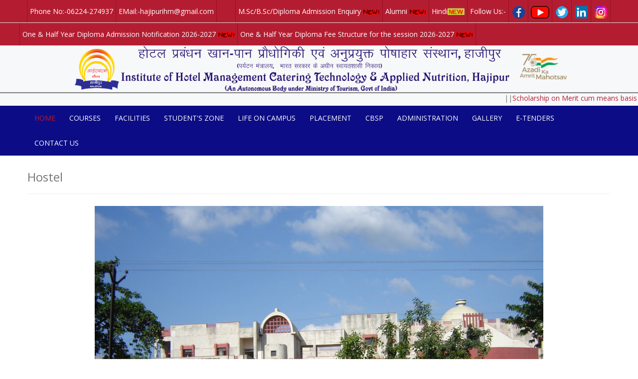

--- FILE ---
content_type: text/html; charset=UTF-8
request_url: https://www.ihmhajipur.net/hostel.php
body_size: 6962
content:
<!DOCTYPE html>

<!--[if IE 7 ]>  <html lang="en-gb" class="isie ie7 oldie no-js"> <![endif]-->
<!--[if IE 8 ]>  <html lang="en-gb" class="isie ie8 oldie no-js"> <![endif]-->
<!--[if IE 9 ]>  <html lang="en-gb" class="isie ie9 no-js"> <![endif]-->
<!-- Meta -->
<html lang="en">


<head>
<title>Welcome to IHM Hajipur</title>
<meta charset="utf-8">
<meta http-equiv="X-UA-Compatible" content="IE=edge">
<meta name="keywords" content="" />
<meta name="author" content="" />
<meta name="robots" content="" />
<meta name="description" content="" />
<meta name="format-detection" content="telephone=no">
<!-- Favicons Icon -->
<link rel="icon" href="images/favicon.html" type="image/x-icon" />
<link rel="shortcut icon" type="image/x-icon" href="images/favicon-2.html" />
<!-- Page Title Here -->
<title>IHM Hajipur| Best Central Government Hotel Management College in Bihar & Jharkhand</title>
<!-- Mobile Specific -->
<meta name="viewport" content="width=device-width, initial-scale=1">
<!--[if lt IE 9]>
        <script src="js/html5shiv.min.js"></script>
        <script src="js/respond.min.js"></script>
	<![endif]-->
<!-- Stylesheets -->
<link rel="stylesheet" type="text/css" href="css/bootstrap.min.css">
<link rel="stylesheet" type="text/css" href="css/fontawesome/css/font-awesome.min.css" />
<link rel="stylesheet" type="text/css" href="css/owl.carousel.css">
<link rel="stylesheet" type="text/css" href="css/bootstrap-select.min.css">
<link rel="stylesheet" type="text/css" href="css/magnific-popup.css">
<link rel="stylesheet" type="text/css" href="css/style.css">
<link class="skin"  rel="stylesheet" type="text/css" href="css/skin/skin-5.css">
<link  rel="stylesheet" type="text/css" href="css/templete.css">
<link rel="stylesheet" type="text/css" href="css/switcher.css">
<link rel=stylesheet id=main-style-file type=text/css href=sidelogo.css>
<!-- Revolution Slider Css -->
<link rel="stylesheet" type="text/css" href="plugins/revolution/revolution/css/settings.css">
<!-- Revolution Navigation Style -->
<link rel="stylesheet" type="text/css" href="plugins/revolution/revolution/css/navigation.css">
<!-- Google fonts -->
<link href="https://fonts.googleapis.com/css?family=Roboto+Slab:300,400,700" rel="stylesheet"> 
<link href='http://fonts.googleapis.com/css?family=Roboto:400,100,300,300italic,400italic,500,500italic,700,700italic,900italic,900' rel='stylesheet' type='text/css'>
<link href='https://fonts.googleapis.com/css?family=Open+Sans:400,300,300italic,400italic,600,600italic,700,800italic,800,700italic' rel='stylesheet' type='text/css'>
<style>
.button {
    background-color: #3498DB;
    border: none;
    color: white;
	padding: 15px 25px;
    text-align: center;
    text-decoration: none;
    display: inline-block;
    font-size: 14px;
    margin: 4px 2px;
	margin-left:30px;
    cursor: pointer;
}
</style>
<!-- Global site tag (gtag.js) - Google Analytics -->
<script async src="https://www.googletagmanager.com/gtag/js?id=G-1N37LRLPGS"></script>
<script>
  window.dataLayer = window.dataLayer || [];
  function gtag(){dataLayer.push(arguments);}
  gtag('js', new Date());

  gtag('config', 'G-1N37LRLPGS');
</script>
 

</head>
<body id="bg">
<div class="page-wraper">
    	<!-- header -->
        <header class="site-header header-style-2">
    
        <div class="top-bar">
			<div class="container">
				<div class="row">
					<div class="dez-topbar-left">
						<ul class="social-line text-center pull-right">
					 
						<li><a href="javascript:void(0);"><span>Phone No:-06224-274937</span></a></li>
						
						 
						
							<li><a href="javascript:void(0);"><span>EMail:-hajipurihm@gmail.com</span></a></li>
							
						
							
							
						</ul>
					</div> 
					
					<div class="dez-topbar-right">
						<ul class="social-line text-center pull-right">
						    
						    	<li><a href="https://www.ihmhajipur.net/eadmission/"><span>M.Sc/B.Sc/Diploma Admission Enquiry&nbsp;<img src="Newicons.gif" alt="Smiley face" height="10" width="34"></span> </a></li>
						    	<li><a href="https://forms.gle/mbF7cnBrj8CR2bfG7"><span>Alumni&nbsp;<img src="Newicons.gif" alt="Smiley face" height="10" width="34"></span> </a></li>
						  
						     <li><a href="https://www-ihmhajipur-net.translate.goog/index.php?_x_tr_sl=en&_x_tr_tl=hi&_x_tr_hl=en&_x_tr_pto=wapp&_x_tr_sch=http">Hindi<img src="new5.gif" alt="Smiley face" height="10" width="34"></a></li>
						    <li><a href="javascript:void(0);"> <span>Follow Us:-</span></a></li>
							<li><a href="https://www.facebook.com/profile.php?id=61570011493799"><img src="s_logo/f_logo.png" title="Facebook" height="auto" width="auto"></a></li>
							<li><a href="https://www.youtube.com/@ihmhajipur1586"><img src="s_logo/y_logo.png" title="Youtube" height="auto" width="auto"></a></li>
								<li><a href="https://x.com/IHMIHajipur"><img src="s_logo/t_logo.png" title="Twitter" height="auto" width="auto"></a></li>
								<li><a href="https://www.linkedin.com/in/ihmhajipur/"><img src="s_logo/l_logo.png" title="Linkedin" height="auto" width="auto"></a></li>
							<li><a href="https://www.instagram.com/ihm_hajipur_official/"><img src="s_logo/insta_logo.png" title="Instagram" height="auto" width="auto"></a></li>
					
							
							 
						</ul>
					</div>
				</div>
				
				
			</div>
		</div>
     <div class="top-bar">
			<div class="container">
		
				
				<div class="row">
				                        
			
						<ul class="social-line text-center pull-left">
						    
						    	<li><a href="pdf/notification/DipNotice2026.pdf"><span>One & Half Year Diploma Admission Notification 2026-2027&nbsp;<img src="Newicons.gif" alt="Smiley face" height="10" width="34"></span> </a></li>
						    	<li><a href="pdf/notification/DipFeeNotice2026.pdf"><span>One & Half Year Diploma Fee Structure for the session 2026-2027&nbsp;<img src="Newicons.gif" alt="Smiley face" height="10" width="34"></span> </a></li>
						   
						
							
							 
						</ul>
					
				</div>
			</div>
		</div>
    
	<!--	<div class="top-bar">
			<div class="container">
				<div class="row">
					<div class="dez-topbar-left">
						<ul class="social-line text-center pull-right">
								
						
							<li></li>
						
								
							
					</div>     
					 
					<div class="dez-topbar-right">
						<ul class="social-line text-center pull-right">
						    
						   <li><a href="#"><span><b></b>&nbsp;<img src="Newicons.gif" alt="Smiley face" height="10" width="34"></span> </a></li>
						    
							    
							    
						</ul>
					</div>
	 
				        	 
				
		 
				
					
				</div>
			
			</div>
		</div> -->
		
	
			
        	<div class="logo-header mostion"><a href="index.php"><img src="images/logo.png" alt="" height="89" width="193"></a> </div>
        	
         <hr style="height:2px;border-width:1;color:gray;background-color:gray;margin:0px;padding:0px">
			<div>
		     <marquee      onMouseOver="this.stop()" onMouseOut="this.start()">
		         
		         
		        
		       
		   
		       
		             ||<a href="pdf/notice/Scholarship_Notice040425.pdf">Scholarship on Merit cum means basis for all categories
		            
		             ||<a href="pdf/notification/DipNotice2026.pdf">One & Half Year Diploma Admission Notification 2026-2027
		         
		        
		         
		         ||<a href="pdf/notice/Scholarship_Notice040425.pdf">Scholarship on Merit cum means basis for all categories
		         
		            ||<a href="pdf/notification/DipNotice2026.pdf">One & Half Year Diploma Admission Notification 2026-2027  
		             
		                
		         ||<a href="pdf/notice/FeeNotice210225.pdf">Fee Notice for B.Sc SEM-4, SEM-6 and Diploma Students 
	
		           ||<a href="pdf/notification/DipNotice2026.pdf">One & Half Year Diploma Admission Notification 2026-2027  
		         ||
		        
		           <a href="pdf/notice/veg01042024.pdf">Vegetarian Practical Option In 3-Year B.Sc. in HHA Program is Available
		     
		     </marquee></div>					     
					 
							 							
					 
        		
		<div class="sticky-header  main-bar-wraper">
			<div class="main-bar clearfix ">
				<div class="container clearfix">
				
					<!-- website logo -->
				
				
					<!-- nav toggle button -->
					<button data-target=".header-nav" data-toggle="collapse" type="button" class="navbar-toggle collapsed">
						<span class="sr-only">Toggle navigation</span>
						<span class="icon-bar"></span>
						<span class="icon-bar"></span>
						<span class="icon-bar"></span>
					</button>
					
					<!-- extra nav -->
					<!--<div class="extra-nav">
						<div class="extra-cell">
							<button id="quik-search-btn" type="button" class="site-button"><i class="fa fa-search"></i></button>
						</div>
					</div>-->
					
					<!-- -->
						
					<div class="dez-quik-search bg-primary">
						<form action="#">
							<input name="search" value="search" class="form-control" placeholder="Type to search" type="text">
							<span id="quik-search-remove"><i class="fa fa-remove"></i></span>
						</form>
					</div>
					
					<!-- main nav -->
                    <div class="header-nav navbar-collapse collapse">
                        <ul class=" nav navbar-nav">
                            <li class="active"> <a href="index.php">Home<i class="fa fa-chevron-down"></i></a>
                                <ul class="sub-menu">
                                <li><a href="principalmsg.php">Principal's Message</a></li>
                                <li><a href="abouthjppatna.php">About Hajipur (Patna)</a></li>
                                <li><a href="aboutihmhjp.php">About IHM Hajipur</a></li>
								<li><a href="aimsobjectivehjp.php">Aims & Objectives</a></li>
								<li><a href="misssionhjp.php">Mission & Vision</a></li>
								
								</ul>
                            </li>
                            
                            <li> <a href="javascript:;">Courses<i class="fa fa-chevron-down"></i></a>
                                <ul class="sub-menu">
									<li><a href="masterprogram.php">Master Program</a></li>
									<li><a href="degreeprogram.php">Degree Program</a></li>
<li><a href="diplomaprogram.php">Diploma Program</a></li>
<li><a href="feestructure.php">Fee Structure</a></li>
								</ul>
                            </li>
                            
                           <li><a href="javascript:;">Facilities<i class="fa fa-chevron-down"></i></a>
                                <ul class="sub-menu">
									<li><a href="foodproductionlab.php">Food Production Labs</a></li>
<li><a href="fbservice.php">F&B Service</a></li>
<li><a href="roomdivision.php">Rooms Division</a></li>
<li><a href="pmslab.php">PMS Lab</a></li>
<li><a href="computerlab.php">Computer Lab</a></li>
<li><a href="library.php">Library</a></li> 
<li><a href="auditorium.php">Auditorium</a></li>
<li><a href="hostel.php">Hostel</a></li>
<li><a href="bank.php">Bank</a></li>
<li><a href="doctor.php">Doctor</a></li>
								</ul>
                            </li>
                            
                            <li><a href="downloads.php">Student's zone<i class="fa fa-chevron-down"></i></a>
                               <!--  <ul class="sub-menu">
                                <li><a href="downloads.html">Student&#8217;s notice</a></li>
                                
                                <li><a href="attendance.html">Attendance</a></li>
                                <li><a href="academical.html">Academic Calender</a></li>
                                <li><a href="syllabus.html">Syllabus</a></li>
                                <!--  <li><a href="#">Exams</a>
                                  <ul class="sub-menu">
                                  <li><a href="downloads.html">Examination Forms</a></li>
								  <li><a href="downloads.html">Marks Verification Forms</a></li>
<li><a href="downloads.html">Date Sheet</a></li>
<li><a href="downloads.html">Results</a></li>
                                  
                                  </ul>
                                </li> -->
								<!-- <li><a href="http://eg4.nic.in/tourism/opac/OPACBasic.aspx">E-Granthalaya</a></li>
								
								</ul>  -->
                            </li>
                            
                            <li> <a href="javascript:;">Life on campus<i class="fa fa-chevron-down"></i></a>
                                <ul class="sub-menu">
									<li><a href="lifeoncampus.php">Life on Campus</a></li>
<li><a href="collegefestival.php">College Festivals</a></li>
								</ul>
                            </li>
                        
                             <li> <a href="javascript:;">Placement<i class="fa fa-chevron-down"></i></a>
                                <ul class="sub-menu">
                                    	<li><a href="pdf/notice/Placement2024.pdf"> Batch 2021-2024</a></li>
									<li><a href="pdf/notice/placement2223.pdf"> Batch 2020-2023</a></li>
<li><a href="pdf/notice/2019-2022 Final Stats_Haleem (2).pdf">Batch 2019-2022</a></li>
								</ul>
                            </li>
                            
                            
                            
                            
                            
                            <li> <a href="#">CBSP<i class="fa fa-chevron-down"></i></a>
                                <ul class="sub-menu">
									<li><a href="hsrtcd.php">HSRT Course Details</a></li>
<li><a href="stc.php">Skill Testing &#038; Certification</a></li>
<li><a href="hsrttch.php">HSRT through classified Hotels</a></li>
<li><a href="hsrttd.php">HSRT Trainees Details</a></li>
<li><a href="entrepreneurship.php">Entrepreneurship Program</a></li>


<li><a href="sapgallery.php">Swachhta Action Plan</a></li>

								<li><a href="#">Destination Based Program at Iconic Site </a>
																   <ul class="sub-menu">
									<li><a href="tourismprogram.php">TOURISM AWARENESS PROGRAMME</a></li>
									<li><a href="skillctesting.php">Skill Testing & Certification  </a></li>
									<li><a href="hsrt2020.php">HSRT  </a></li>
                                  <li><a href="entrepreneurship.php">Entrepreneurship  </a></li>
                                  </ul>
																</li>


<li><a href="hsrtig.php">HSRT Image Gallery</a></li>
								</ul>
                            </li>
							<li> <a href="javascript:;">Administration<i class="fa fa-chevron-down"></i></a>
                                <ul class="sub-menu">
                                    
                                <li><a href="pdf/notice/orgchart2025.jpg">Organizational Chart</a></li>
								
								<li><a href="pdf/notice/IQAC.jpg">IQAC</a></li>
								
								<li><a href="pdf/notice/ANTIRAGGINGCOMMITTEE2023.pdf">Anti Ragging Committee</a></li>
								
								<li><a href="ihm_ranking.php">IHM Ranking</a></li>
									<li><a href="governingbody.php">Governing Body/BOG Members</a></li>
<li><a href="academicstaff.php">Faculty</a></li>
<li><a href="adminstaff.php">Administrative Staff</a></li>
<li><a href="pdf/notice/Duties & Respons.pdf">Duties & Responsiblities</a></li>


<li><a href="memorandumofassociation.php">Memorandum of Association</a></li>
<li><a href="bylaws.php">By-Laws</a></li>
<li><a href="recruitmentrules.php">Recruitment Rules</a></li>
 
<li><a href="rti.php">RTI</a></li>
<li><a href="pdf/notice/NOTICE011020.pdf">Sexual Harassment Committee</a></li>
<li><a href="annualreport.php">Annual Report</a></li>


<li><a href="#">Annual magazine</a>

   <ul class="sub-menu">
									<li><a href="pdf/annualm/Nirvana20232024.pdf">Annual Magazine 2023-2024</a></li>
								 
								 
                                  </ul>





</li>





<li><a href="pdf/notice/HolidayList2026.pdf">Holiday List</a></li>
<li><a href="vacancy.php">Vacancy</a></li>
<li><a href="consultancy.php">Consultancy</a></li>
 
								</ul>
                            </li>
                            
                            <li> <a href="#">Gallery<i class="fa fa-chevron-down"></i></a>
                                <ul class="sub-menu">
									<li><a href="events.php">Events</a></li>
<li><a href="annualsport.php">Annual Sports</a></li>
<li><a href="spuja.php">Saraswati Puja</a></li>
<li><a href="hhand.php">Helping Hands</a></li>
								</ul>
                            </li>
                            
                            
                             <li><a href="tender.php">E-Tenders</a></li>
                             <li> <a href="contactus.php">Contact us</a></li>
							 
                            
                            
                            
                             
                        </ul>
                    </div>
	
				</div>
			</div>
		</div>
		<!-- main header END -->
	</header> 
        <!-- header END -->
    <!-- Content -->
    <div class="page-content">
	
            <!-- Slider -->
			
        <!-- Slider END -->
        <!-- About Company -->
     
        <!-- About Company END -->
        
        
          <!-- Team member -->
      
   
        <!-- Latest blog END -->
        
        <div class="section-full  bg-white p-t70 p-b20 about3">
            <div class="container">
                <div class="section-content">
					<div class="row">
                    
                    
                    
						<div class="col-md-12 col-sm-12 m-b30">
							<div class="m-b20">
								<h3 class="h3">Hostel <span class="text-primary"> </span></h3><hr>
							</div>
							
								<div class="entry-content">
		<p style="text-align: center;"><strong><img class="aligncenter  wp-image-752" alt="hostel" src="photo/hostel.jpg" width="900" height="519" srcset="photo/hostel.jpg 1000w, photo/hostel-300x173.jpg 300w, photo/hostel-220x126.jpg 220w" sizes="(max-width: 900px) 100vw, 900px" /></strong></p>
<p style="text-align: justify;"><strong>BOYS HOSTEL</strong> : The institute has made its hostel a home away from home. With a capacity of around 200 seats in the hostel, almost one third of the total students opt to stay in the hostel while pursuing their course. Preference of hostel seat is for the first year students where more than 50% of the new entrants are accommodated.<br />
The hostel has all the facilities that is required for any youngster for which the institute provides facility for indoor and outdoor games. There is also a reading room to provide an ambience for growing reading habits and also being updated with the current affairs. The internet facility after the institute hours is also an added advantage to the students residing in the hostel.</p>
<p style="text-align: justify;"><strong>GIRLS HOSTEL</strong> : The institute has a separate well furnished boarding facility to accommodate 50 girl students from all streams of hotel management. With an addition of more hostel seats, the institute is equipped to accommodate all girl students who wishes to use the in-house boarding facilities.</p>
			</div>
                            
						</div>
						
						
					</div>
                </div>
            </div>
        </div>
        
        
             <!-- Latest blog -->
  
        <!-- Latest blog END -->
        
   
        <!-- Company staus END -->

        <!-- Latest blog -->
      
        <!-- Latest blog END -->
        <!-- Testimonials blog -->
      
        <!-- Testimonials blog END -->
        <!-- Client logo -->
		
     
        <!-- Client logo END -->
    </div>
    <!-- Content END-->
    <!-- Footer -->
    
<meta charset="utf-8">
<meta http-equiv="X-UA-Compatible" content="IE=edge">
<meta name="keywords" content="" />
<meta name="author" content="" />
<meta name="robots" content="" />
<meta name="description" content="" />
<meta name="format-detection" content="telephone=no">
<!-- Favicons Icon -->
<link rel="icon" href="images/favicon.html" type="image/x-icon" />
<link rel="shortcut icon" type="image/x-icon" href="images/favicon-2.html" />
<!-- Page Title Here -->
<title>IHM Hajipur| Best Central Government Hotel Management College in Bihar & Jharkhand</title>
<!-- Mobile Specific -->
<meta name="viewport" content="width=device-width, initial-scale=1">
<!--[if lt IE 9]>
        <script src="js/html5shiv.min.js"></script>
        <script src="js/respond.min.js"></script>
	<![endif]-->
<!-- Stylesheets -->
<link rel="stylesheet" type="text/css" href="css/bootstrap.min.css">
<link rel="stylesheet" type="text/css" href="css/fontawesome/css/font-awesome.min.css" />
<link rel="stylesheet" type="text/css" href="css/owl.carousel.css">
<link rel="stylesheet" type="text/css" href="css/bootstrap-select.min.css">
<link rel="stylesheet" type="text/css" href="css/magnific-popup.css">
<link rel="stylesheet" type="text/css" href="css/style.css">
<link class="skin"  rel="stylesheet" type="text/css" href="css/skin/skin-5.css">
<link  rel="stylesheet" type="text/css" href="css/templete.css">
<link rel="stylesheet" type="text/css" href="css/switcher.css">
<link rel=stylesheet id=main-style-file type=text/css href=sidelogo.css>
<!-- Revolution Slider Css -->
<link rel="stylesheet" type="text/css" href="plugins/revolution/revolution/css/settings.css">
<!-- Revolution Navigation Style -->
<link rel="stylesheet" type="text/css" href="plugins/revolution/revolution/css/navigation.css">
<!-- Google fonts -->
<link href="https://fonts.googleapis.com/css?family=Roboto+Slab:300,400,700" rel="stylesheet"> 
<link href='http://fonts.googleapis.com/css?family=Roboto:400,100,300,300italic,400italic,500,500italic,700,700italic,900italic,900' rel='stylesheet' type='text/css'>
<link href='https://fonts.googleapis.com/css?family=Open+Sans:400,300,300italic,400italic,600,600italic,700,800italic,800,700italic' rel='stylesheet' type='text/css'>
<style>
.button {
    background-color: #3498DB;
    border: none;
    color: white;
	padding: 15px 25px;
    text-align: center;
    text-decoration: none;
    display: inline-block;
    font-size: 14px;
    margin: 4px 2px;
	margin-left:30px;
    cursor: pointer;
}
</style>
<!-- Global site tag (gtag.js) - Google Analytics -->
<script async src="https://www.googletagmanager.com/gtag/js?id=G-1N37LRLPGS"></script>
<script>
  window.dataLayer = window.dataLayer || [];
  function gtag(){dataLayer.push(arguments);}
  gtag('js', new Date());

  gtag('config', 'G-1N37LRLPGS');
</script>
 



<footer class="site-footer">
        <div class="footer-top bg-primary">
            <div class="container">
                <div class="row">
                       <div class="col-md-3 col-sm-6 footer-col-4">
                        <div class="widget widget_services">
                            <h4 class="m-b15 text-uppercase">Important Links</h4>
							<hr>
                            <div class="dez-separator bg-primary"></div>
                            <ul>
                               
     <li><a href="#">Courses</a></li>
    <li><a href="#">Facilities</a></li>
    <li><a href="#">Student's zone</a></li>
    <li><a href="#">Life on campus</a></li>
    <li><a href="#">Placement</a></li>
    <li><a href="#">Administration</a></li>
   <li><a href="#"> Tenders</a></li>

                            </ul>
                        </div>
                    </div>
                    
                    <div class="col-md-4 col-sm-6 footer-col-4">
                        <div class="widget widget_services">
                            <h4 class="m-b15 text-uppercase">Quick Links</h4>
							<hr>
                            <div class="dez-separator bg-primary"></div>
                            <ul>
                              
<li><a href="http://thims.gov.in/">THIMS</a></li>
<li><a href="pdf/magazine/emagazine2024.pdf">E-Magazine</a></li>
<li><a href="http://nchm.nic.in/">NCHMCT</a></li>
<li><a href="https://nchm.gov.in/digital-e-journal-e-book/">Study Manuals for B.Sc- HHA(E-Book)</a></li>
<li><a href="http://tourism.gov.in/">Ministry of Tourism (GOI)</a></li>
<li><a href="http://bstdc.bih.nic.in/">BSTDC</a></li>
<li><a href="https://ihmhajipur.net:2096/">WebMail</a></li>
                            </ul>
                        </div>
                    </div>
                    <div class="col-md-4 col-sm-6 footer-col-4">
					
                        <div class="widget widget_getintuch">
                            <h4 class="m-b15 text-uppercase">Contact us</h4>
							<hr>
                            <div class="dez-separator bg-primary"></div>
                            <ul>
                                <li><i class="fa fa-map-marker"></i><strong>address</strong> Institute of Hotel Management Catering & Nutrition,

An Autonomous Body under Ministry of Tourism, Government of India, Ramashish Chowk, Hajipur – 844 102, Vaishali, Bihar</li>
                                <li><i class="fa fa-phone"></i><strong>phone</strong>06224-275354,274937</li>
                                <li><i class="fa fa-fax"></i><strong>Email</strong>hajipurihm@gmail.com</li>
                            </ul>
                        </div>
                    
					</div>
                </div>
            </div>
        </div>
        <!-- footer bottom part -->
        <div class="footer-bottom bg-primary-dark">
            <div class="container">
                <div class="row">
                    <div class="col-md-5 text-left"> <span>© Copyright 2013 IHM Hajipur. All Rights Reserved.  </span> </div>
					 <div class="col-md-3 text-left">

					 
					 <table>
							   
							  <tr>
								<td>No. of Visitors : 535591</td>
								 
							  </tr>
							  
							</table>
					 
 </div>
					<div class="col-md-4 text-right "> <a href="about-2.html">  Powered by</a> <a href="#">Vaishali Infotech</a> </div>
                </div>
            </div>
        </div>
    </footer>
    <!-- Footer END-->
    <!-- scroll top button -->
    <button class="scroltop fa fa-caret-up" ></button>
</div>
<!-- JavaScript  files ========================================= -->
<script type="text/javascript"  src="js/jquery.min.js"></script>

<!-- jquery.min js -->
<script type="text/javascript"  src="js/bootstrap.min.js"></script>
<!-- bootstrap.min js -->
<script type="text/javascript"  src="js/bootstrap-select.min.js"></script>
<!-- Form js -->
<script type="text/javascript"  src="js/jquery.bootstrap-touchspin.js"></script>
<!-- Form js -->
<script type="text/javascript"  src="js/magnific-popup.js"></script>
<!-- magnific-popup js -->
<script type="text/javascript"  src="js/waypoints-min.js"></script>
<!-- waypoints js -->
<script type="text/javascript"  src="js/counterup.min.js"></script>
<!-- counterup js -->
<script type="text/javascript" src="js/imagesloaded.js"></script>
<!-- masonry  -->
<script type="text/javascript" src="js/masonry-3.1.4.js"></script>
<!-- masonry  -->
<script type="text/javascript" src="js/masonry.filter.js"></script>
<!-- masonry  -->
<script type="text/javascript"  src="js/owl.carousel.js"></script>
<!-- OWL  Slider  -->
<script type="text/javascript"  src="js/custom.js"></script>
<!-- custom fuctions  -->
<script type="text/javascript"  src="js/dz.carousel.js"></script>
<!-- sortcode fuctions  -->
<script type="text/javascript"  src="js/switcher.js"></script>
<!-- switcher fuctions  -->
<!-- revolution JS FILES -->
<script type="text/javascript" src="plugins/revolution/revolution/js/jquery.themepunch.tools.min.js"></script>
<script type="text/javascript" src="plugins/revolution/revolution/js/jquery.themepunch.revolution.min.js"></script>
<!-- Slider revolution 5.0 Extensions  (Load Extensions only on Local File Systems !  The following part can be removed on Server for On Demand Loading) -->
<script type="text/javascript" src="plugins/revolution/revolution/js/extensions/revolution.extension.actions.min.js"></script>
<script type="text/javascript" src="plugins/revolution/revolution/js/extensions/revolution.extension.carousel.min.js"></script>
<script type="text/javascript" src="plugins/revolution/revolution/js/extensions/revolution.extension.kenburn.min.js"></script>
<script type="text/javascript" src="plugins/revolution/revolution/js/extensions/revolution.extension.layeranimation.min.js"></script>
<script type="text/javascript" src="plugins/revolution/revolution/js/extensions/revolution.extension.migration.min.js"></script>
<script type="text/javascript" src="plugins/revolution/revolution/js/extensions/revolution.extension.navigation.min.js"></script>
<script type="text/javascript" src="plugins/revolution/revolution/js/extensions/revolution.extension.parallax.min.js"></script>
<script type="text/javascript" src="plugins/revolution/revolution/js/extensions/revolution.extension.slideanims.min.js"></script>
<script type="text/javascript" src="plugins/revolution/revolution/js/extensions/revolution.extension.video.min.js"></script>
<script type="text/javascript">
		var tpj=jQuery;
			var revapi486;
			tpj(document).ready(function() {
				'use strict';
				if(tpj("#rev_slider_486_1").revolution == undefined){
					revslider_showDoubleJqueryError("#rev_slider_486_1");
				}else{
					revapi486 = tpj("#rev_slider_486_1").show().revolution({
						sliderType:"standard",
						jsFileLocation:"//server.local/revslider/wp-content/plugins/revslider/public/assets/js/",
						sliderLayout:"fullwidth",
						dottedOverlay:"none",
						delay:9000,
						navigation: {
                                keyboardNavigation: "on",
                                keyboard_direction: "vertical",
                                mouseScrollNavigation: "off",
                                onHoverStop: "off",
                                touch: {
                                    touchenabled: "on",
                                    swipe_threshold: 75,
                                    swipe_min_touches: 1,
                                    swipe_direction: "vertical",
                                    drag_block_vertical: false
                                },
                                arrows: {
                                    style: "erinyen",
                                    enable: true,
                                    hide_onmobile: false,
                                    hide_onleave: false,
                                    tmp: '<div class="tp-title-wrap">  	<div class="tp-arr-imgholder"></div>    <div class="tp-arr-img-over"></div>	<span class="tp-arr-titleholder">{{title}}</span> </div>',
                                    left: {
                                        h_align: "left",
                                        v_align: "center",
                                        h_offset: 10,
                                        v_offset: 0
                                    },
                                    right: {
                                        h_align: "right",
                                        v_align: "center",
                                        h_offset: 10,
                                        v_offset: 0
                                    }
                                },
                                
                            },
						
						responsiveLevels:[1240,1024,778,480],
						visibilityLevels:[1240,1024,778,480],
						gridwidth:[1240,1024,778,480],
						gridheight:[700,700,700	,600],
						lazyType:"none",
						parallax: {
							type:"scroll",
							origo:"enterpoint",
							speed:400,
							levels:[5,10,15,20,25,30,35,40,45,50,46,47,48,49,50,55],
							type:"scroll",
						},
						shadow:0,
						spinner:"off",
						stopLoop:"off",
						stopAfterLoops:-1,
						stopAtSlide:-1,
						shuffle:"off",
						autoHeight:"off",
						hideThumbsOnMobile:"off",
						hideSliderAtLimit:0,
						hideCaptionAtLimit:0,
						hideAllCaptionAtLilmit:0,
						debugMode:false,
						fallbacks: {
							simplifyAll:"off",
							nextSlideOnWindowFocus:"off",
							disableFocusListener:false,
						}
					});
				}
			});	/*ready*/
</script>
<div id="loading-area"></div>

<script>
	 $(window).load(function(){        
   $('#myModal').modal('show');
    }); 
	</script> 
</body>


</html>


--- FILE ---
content_type: text/css
request_url: https://www.ihmhajipur.net/css/switcher.css
body_size: 669
content:

.styleswitcher .switcher-title {
    font-weight: 800;
    margin: 10px 5px;
    text-transform: uppercase;
}
.styleswitcher {
    background-color: #ffffff;
    box-shadow: 2px 1px 5px rgba(0, 0, 0, 0.1);
    height: 100%;
    left: -220px;
    padding: 15px;
    position: fixed;
    top: 0;
    width: 220px;
    z-index: 999;
}
.styleswitcher-inner {
    height: 100%;
    left: 0;
    overflow: auto;
    padding: 15px;
    position: absolute;
    top: 0;
    width: 100%;
}
.styleswitcher .switcher-btn-bx {
    box-shadow: 7px 0 5px rgba(0, 0, 0, 0.1);
    position: absolute;
    right: -40px;
    top: 200px;
}
/* styleswitcher-left End*/
/* styleswitcher-right */
.styleswitcher-right .switcher-title {
    font-weight: 800;
    margin: 10px 5px;
    text-transform: uppercase;
}
.styleswitcher-right {
    background-color: #ffffff;
    box-shadow: -3px 1px 5px rgba(0, 0, 0, 0.1);
    height: 100%;
    right: -220px;
    padding: 15px;
    position: fixed;
    top: 0;
    width: 220px;
    z-index: 999;
}
.styleswitcher-right .switcher-btn-bx {
    position: absolute;
    left: -40px;
    top: 200px;
}
.styleswitcher-right .switch-btn { 
	box-shadow:-3px 1px 5px rgba(0, 0, 0, 0.1); 
}
/* styleswitcher-right End */
.switch-btn {
    background: #ffffff none repeat scroll 0 0;
    box-shadow: 2px 1px 5px rgba(0, 0, 0, 0.1);
    color: #333333;
    cursor: pointer;
    display: block;
    font-size: 21px;
    height: 40px;
    line-height: 40px;
    text-align: center;
    width: 40px;
}
.layout-view, .nav-view, .header-view, .color-skins, .pattern-switcher, .background-switcher {
    margin: 0;
    padding: 0;
}
.layout-view li, .nav-view li, .header-view li {
    border: 2px solid #999999;
    cursor: pointer;
    display: inline-block;
    font-weight: 600;
    margin: 5px;
    min-width: 70px;
    padding: 5px 15px;
    text-align: center;
}
.layout-view li.active, .nav-view li.active, .header-view li.active {
    border: 2px solid #333333;
    color: #333333;
}
.color-skins li {
    cursor: pointer;
    display: inline-block;
    list-style: outside none none;
    margin: 0 4px 10px;
}
.color-skins li a {
    display: block;
    height: 35px;
    width: 35px;
}
.color-skins li .skin-1 {
    background-color: #8A7BD1;
}
.color-skins li .skin-2 {
    background-color: #E63F75;
}
.color-skins li .skin-3 {
    background-color: #42B8D4;
}
.color-skins li .skin-4 {
    background-color: #35B494;
}
.color-skins li .skin-5 {
    background-color: #FE4141;
}
.color-skins li .skin-6 {
    background-color: #FF9763;
}
.color-skins li .skin-7 {
    background-color: #6C95C7;
}
.color-skins li .skin-8 {
    background-color: #26AA5D;
}
.background-switcher li {
    cursor: pointer;
    display: inline-block;
    height: 35px;
    margin: 0 4px 10px;
    width: 35px;
}
.pattern-switcher li {
    cursor: pointer;
    display: inline-block;
    height: 19px;
    margin: 0 4px 10px;
    width: 19px;
}


--- FILE ---
content_type: text/css
request_url: https://www.ihmhajipur.net/sidelogo.css
body_size: 187
content:

/* END OFFSCREEN */




div#video{
	position:absolute;
	right:0px;
	width:450px;
	border:1px solid blak;
 
	top:293px;
	z-index:3;
 
	 
}
div#logo{
	position:absolute;
	 
	
	
 
	top:275px;
	z-index:3;
 
	 
}
div#gif{
	position:absolute;
	
	
	right:1090px;
 
	top:380px;
	z-index:3;
 
	 
}


div#branding1{
	position:absolute;
	right:0;
	top:194px;
	z-index:3;
}
div#branding2{
	position:absolute;
	margin-left:1000px;
	top:-25px;
	z-index:3;
}
 


--- FILE ---
content_type: text/javascript
request_url: https://www.ihmhajipur.net/js/custom.js
body_size: 4291
content:
// JavaScript Document
function quick_search(){
	'use strict';
	/* Quik search in header on click function */
	var quikSearch = jQuery("#quik-search-btn");
	var quikSearchRemove = jQuery("#quik-search-remove");
	
	quikSearch.on('click',function() {
		jQuery('.dez-quik-search').animate({'width': '100%' });
		jQuery('.dez-quik-search').delay(500).css({'left': '0'  });
    });
    
	quikSearchRemove.on('click',function() {
        jQuery('.dez-quik-search').animate({'width': '0%' ,  'right': '0'  });
		jQuery('.dez-quik-search').css({'left': 'auto'  });
    });	
	/* Quik search in header on click function End*/
}

function magnific_popup()
{
	/* magnificPopup function */
    jQuery('.mfp-gallery').magnificPopup({
		delegate: '.mfp-link',
		type: 'image',
		tLoading: 'Loading image #%curr%...',
		mainClass: 'mfp-img-mobile',
		gallery: {
			enabled: true,
			navigateByImgClick: true,
			preload: [0,1] // Will preload 0 - before current, and 1 after the current image
		},
		image: {
			tError: '<a href="%url%">The image #%curr%</a> could not be loaded.',
			titleSrc: function(item) {
				return item.el.attr('title') + '<small>by Marsel Van Oosten</small>';
			}
		}
    });
	/* magnificPopup function end */
	
	/* magnificPopup for paly video function */		
	jQuery('.video').magnificPopup({
		type: 'iframe',
		iframe: {
			markup: '<div class="mfp-iframe-scaler">'+
					 '<div class="mfp-close"></div>'+
					 '<iframe class="mfp-iframe" frameborder="0" allowfullscreen></iframe>'+
					 '<div class="mfp-title">Some caption</div>'+
			  		 '</div>'
		},
		callbacks: {
			markupParse: function(template, values, item) {
				values.title = item.el.attr('title');
			}
		}
	});
	/* magnificPopup for paly video function end*/
	
}

function scroll_top(){
	'use strict';
	var scrollTop = jQuery("button.scroltop");
	/* page scroll top on click function */	
    scrollTop.on('click',function() {
		jQuery("html, body").animate({
            scrollTop: 0
        }, 1000);
        return false;
    })

	jQuery(window).bind("scroll", function() {
		var scroll = jQuery(window).scrollTop();
        if (scroll > 900) {
            jQuery("button.scroltop").fadeIn(1000);
        } else {
            jQuery("button.scroltop").fadeOut(1000);
        }
    });
	/* page scroll top on click function end*/
}

/* accordian open close icon change */	 	
function toggleChevron(e) {
	jQuery(e.target)
		 .prev('.panel-heading')
		 .find("i.indicator")
		 .toggleClass('glyphicon-minus glyphicon-plus');
}

function accordian_icon()
{
	/* accodin open close icon change */	 	
	jQuery('#accordion').on('hidden.bs.collapse', toggleChevron);
	jQuery('#accordion').on('shown.bs.collapse', toggleChevron);
	/* accodin open close icon change end */
}
/* accodin open close icon change end*/	 	

/* Input Placeholder  */
function placeholderSupport()
{
	/* input placeholder for ie9 & ie8 & ie7 */
    jQuery.support.placeholder = ('placeholder' in document.createElement('input'));
	/* input placeholder for ie9 & ie8 & ie7 end*/
	
	/*fix for IE7 and IE8  */
	if (!jQuery.support.placeholder) {
		jQuery("[placeholder]").focus(function () {
			if (jQuery(this).val() == jQuery(this).attr("placeholder")) jQuery(this).val("");
		}).blur(function () {
			if (jQuery(this).val() == "") jQuery(this).val(jQuery(this).attr("placeholder"));
		}).blur();

		jQuery("[placeholder]").parents("form").submit(function () {
			jQuery(this).find('[placeholder]').each(function() {
				if (jQuery(this).val() == jQuery(this).attr("placeholder")) {
					 jQuery(this).val("");
				}
			});
		});
	}
	/*fix for IE7 and IE8 end */
}
/* Input Placeholder End */
	 
/* equal height box */	 
function equalheight(container) 
{
	'use strict';
	var currentTallest = 0, 
		currentRowStart = 0, 
		rowDivs = new Array(), 
		$el, topPosition = 0,
		currentDiv = 0;
		
	$(container).each(function() {
		$el = $(this);
		$($el).height('auto');
		var topPostion = $el.position().top;

		if (currentRowStart != topPostion) {
			for (currentDiv = 0; currentDiv < rowDivs.length; currentDiv++) {
				rowDivs[currentDiv].height(currentTallest);
			}
			rowDivs.length = 0; // empty the array
			currentRowStart = topPostion;
			currentTallest = $el.height();
			rowDivs.push($el);
		} else {
			rowDivs.push($el);
			currentTallest = (currentTallest < $el.height()) ? ($el.height()) : (currentTallest);
		}
		for (currentDiv = 0; currentDiv < rowDivs.length; currentDiv++) {
			rowDivs[currentDiv].height(currentTallest);
		}
	});
}
/* equal height box */

/* footer fixed bottom function custom */	
function footerAlign() {
	'use strict';
	jQuery('.site-footer').css('display', 'block');
	jQuery('.site-footer').css('height', 'auto');
	var footerHeight = jQuery('.site-footer').outerHeight();
	jQuery('.footer-fixed > .page-wraper').css('padding-bottom', footerHeight);
	jQuery('.site-footer').css('height', footerHeight);
}
/* footer fixed bottom function custom end */

/* Vertically center Bootstrap 3 modals so they aren't always stuck at the top function custom */
function reposition() {
	'use strict';
	var modal = jQuery(this),
	dialog = modal.find('.modal-dialog');
	modal.css('display', 'block');
	
	/* Dividing by two centers the modal exactly, but dividing by three 
	 or four works better for larger screens.  */
	dialog.css("margin-top", Math.max(0, (jQuery(window).height() - dialog.height()) / 2));
}
/* Vertically center Bootstrap 3 modals so they aren't always stuck at the top function custom end*/

function file_input()
{
	'use strict';
	/* Input type file jQuery */	 	 
	jQuery(document).on('change', '.btn-file :file', function() {
		var input = jQuery(this);
		var	numFiles = input.get(0).files ? input.get(0).files.length : 1;
		var	label = input.val().replace(/\\/g, '/').replace(/.*\//, '');
		input.trigger('fileselect', [numFiles, label]);
	});
	
	jQuery('.btn-file :file').on('fileselect', function(event, numFiles, label) {
		input = jQuery(this).parents('.input-group').find(':text');
		var log = numFiles > 10 ? numFiles + ' files selected' : label;
	
		if (input.length) {
			input.val(log);
		} else {
			if (log) alert(log);
		}
	});
	/* Input type file jQuery end*/
	
}

function header_fix()
{
	'use strict';
	/* Main navigation fixed on top  when scroll down function custom */		
	jQuery(window).on('scroll', function () {
		var menu = jQuery('.sticky-header');
		if ($(window).scrollTop() > menu.offset().top) {
			menu.addClass('is-fixed');
		} else {
			menu.removeClass('is-fixed');
		}
	});
	/* Main navigation fixed on top  when scroll down function custom end*/
}

function masonryBox()
{
	'use strict';
	/* masonry by  = bootstrap-select.min.js */ 
	var self = $("#masonry");
	self.imagesLoaded(function () {
		self.masonry({
			gutterWidth: 15,
			isAnimated: true,
			itemSelector: ".card-container"
		});
	});

	jQuery(".filters").on('click','li',function(e) {
		e.preventDefault();
		var filter = $(this).attr("data-filter");
		self.masonryFilter({
			filter: function () {
				if (!filter) return true;
				return $(this).attr("data-filter") == filter;
			}
		});
	});
	/* masonry by  = bootstrap-select.min.js end */
}

function setDivHeight()
{	
	var allHeights = [];
	jQuery('.dzseth div').each(function(e){
		allHeights.push(jQuery(this).height());
	})

	jQuery('.dzseth div').each(function(e){
		maxHeight = Math.max.apply(Math,allHeights);
		jQuery(this).css('height',maxHeight);
	})
	var allHeights = [];
	/* Removice */
	screenWidth = $( window ).width();
	if(screenWidth < 991)
	{
		jQuery('.dzseth div').each(function(e){
			jQuery(this).css('height','');
		})
	}	
}	

/* For Home Page 8-9 */
function onePageLayout(){
	
	// Add scrollspy to <body>
	$('body').scrollspy({target: ".navbar", offset: 50});   
	// Add smooth scrolling on all links inside the navbar
	$("#myNavbar a").on('click', function(event) {
    // Make sure this.hash has a value before overriding default behavior
	if (this.hash !== "") {
		// Prevent default anchor click behavior
		event.preventDefault();

		// Store hash
		var hash = this.hash;
		// Using jQuery's animate() method to add smooth page scroll
		// The optional number (800) specifies the number of milliseconds it takes to scroll to the specified area
		$('html, body').animate({
		scrollTop: $(hash).offset().top
		}, 800, function(){
		// Add hash (#) to URL when done scrolling (default click behavior)
		window.location.hash = hash;
		});
	}  // End if
  });
}

function openNav() {
    document.getElementById("mySidenav").style.width = "280px";
    document.getElementById("main").style.marginLeft = "280px";
}

function closeNav() {
    document.getElementById("mySidenav").style.width = "0";
    document.getElementById("main").style.marginLeft= "0";
}
/* For Home Page 8-9 */

/* counterUp one function by = counterup-min.js */
function counter(){
	jQuery('.counter').counterUp({
		delay: 10,
		time: 1000
	});
}

function addSwitcher()
{
	var dzSwitcher = '<div id="dzSwitcher" class="styleswitcher"><div class="switcher-btn-bx"> <a class="switch-btn"> <span class="fa fa-cogs fa-lg"></span> </a> </div><div class="styleswitcher-inner"><h6 class="switcher-title">Layout</h6><ul class="layout-view"><li class="wide-layout active">Wide</li><li class="boxed">Boxed</li></ul><h6 class="switcher-title">Nav</h6><ul class="nav-view"><li class="nav-light active">Light</li><li class="nav-dark">Dark</li></ul><h6 class="switcher-title">Header</h6><ul class="header-view"><li class="header-fixed active">Fixed</li><li class="header-static">Static</li></ul><h6 class="switcher-title">Color Skin</h6><ul class="color-skins"><li><a class="theme-skin skin-1" href="?theme=css/skin/skin-1" title="default Theme"></a></li><li><a class="theme-skin skin-2" href="?theme=css/skin/skin-2" title="pink Theme"></a></li><li><a class="theme-skin skin-3" href="?theme=css/skin/skin-3" title="sky Theme"></a></li><li><a class="theme-skin skin-4" href="?theme=css/skin/skin-4" title="green Theme"></a></li><li><a class="theme-skin skin-5" href="?theme=css/skin/skin-5" title="red Theme"></a></li><li><a class="theme-skin skin-6" href="?theme=css/skin/skin-6" title="orange Theme"></a></li><li><a class="theme-skin skin-7" href="?theme=css/skin/skin-7" title="purple Theme"></a></li><li><a class="theme-skin skin-8" href="?theme=css/skin/skin-8" title="blue Theme"></a></li></ul><h6 class="switcher-title">Background Image</h6><ul class="background-switcher"><li><img src="images/switcher/switcher-bg/bg1.jpg" dir="images/background/bg1.jpg" alt=""></li><li><img src="images/switcher/switcher-bg/bg2.jpg" dir="images/background/bg2.jpg"  alt=""></li><li><img src="images/switcher/switcher-bg/bg3.jpg" dir="images/background/bg3.jpg"  alt=""></li><li><img src="images/switcher/switcher-bg/bg4.jpg" dir="images/background/bg4.jpg"  alt=""></li></ul><h6 class="switcher-title">Background Pattern</h6><ul class="pattern-switcher"><li><img src="images/switcher/switcher-patterns/bg1.jpg"  dir="images/pattern/pt1.jpg" alt=""></li><li><img src="images/switcher/switcher-patterns/bg2.jpg"  dir="images/pattern/pt2.jpg" alt=""></li><li><img src="images/switcher/switcher-patterns/bg3.jpg"  dir="images/pattern/pt3.jpg" alt=""></li><li><img src="images/switcher/switcher-patterns/bg4.jpg"  dir="images/pattern/pt4.jpg" alt=""></li><li><img src="images/switcher/switcher-patterns/bg5.jpg"  dir="images/pattern/pt5.jpg" alt=""></li><li><img src="images/switcher/switcher-patterns/bg6.jpg"  dir="images/pattern/pt6.jpg" alt=""></li><li><img src="images/switcher/switcher-patterns/bg7.jpg"  dir="images/pattern/pt7.jpg" alt=""></li><li><img src="images/switcher/switcher-patterns/bg8.jpg"  dir="images/pattern/pt8.jpg" alt=""></li><li><img src="images/switcher/switcher-patterns/bg9.jpg"  dir="images/pattern/pt9.jpg" alt=""></li><li><img src="images/switcher/switcher-patterns/bg10.jpg"  dir="images/pattern/pt10.jpg" alt=""></li><li><img src="images/switcher/switcher-patterns/bg11.jpg"  dir="images/pattern/pt11.jpg" alt=""></li><li><img src="images/switcher/switcher-patterns/bg12.jpg"  dir="images/pattern/pt12.jpg" alt=""></li></ul></div></div>';
	
	if($("#dzSwitcher").length == 0) {
		jQuery('body').append(dzSwitcher);
	}
}

// box height match window height according function custom=================================== //	
function setHeight() {
	windowHeight = jQuery(window).innerHeight();
	jQuery('.content-admin-wraper , .aon-custo-map-iner , .full-screen-content').css('min-height', windowHeight);
};

/*################	End OF Function List ###################################*/
	
/* Document.ready Start */	

jQuery(document).ready(function() {
    'use strict';
	
	onePageLayout();
	
	setDivHeight();
	
	quick_search();
	
	magnific_popup();
		
	header_fix();

	scroll_top();
	
	accordian_icon();
	
	file_input();	
	
	footerAlign();

	placeholderSupport();

	counter();
	
	jQuery('.tp-bgimg').after("<div class='overlay-row'></div>");
	
	/* Video responsive function */	
	jQuery('iframe[src*="youtube.com"]').wrap('<div class="embed-responsive embed-responsive-16by9"></div>');
	jQuery('iframe[src*="vimeo.com"]').wrap('<div class="embed-responsive embed-responsive-16by9"></div>');	
	/* Video responsive function end*/  
	  
	/* gallery filter activation = jquery.mixitup.min.js */ 
	if (jQuery('#image-gallery-mix').length) {
		jQuery('.gallery-filter').find('li').each(function () {
			$(this).addClass('filter');
		});
		jQuery('#image-gallery-mix').mixItUp();
	};
	if(jQuery('.gallery-filter.masonary').length){
		jQuery('.gallery-filter.masonary').on('click','span', function(){
			var selector = $(this).parent().attr('data-filter');
			jQuery('.gallery-filter.masonary span').parent().removeClass('active');
			jQuery(this).parent().addClass('active');
			jQuery('#image-gallery-isotope').isotope({ filter: selector });
			return false;
		});
	}
	/* gallery filter activation = jquery.mixitup.min.js */

	
	/* Reposition when a modal is shown */
	jQuery('.modal').on('show.bs.modal', reposition);
	/* Reposition when the window is resized */
	jQuery(window).on('resize', function() {
		jQuery('.modal:visible').each(reposition);
	
		equalheight('.equal-wraper .equal-col');
		footerAlign();
	});
    /* Reposition when a modal is shown end*/
	
});
/* Document.ready END */



/* Window Load START */
jQuery(window).load(function () {
	'use strict'; 
	
	masonryBox();
	
	/* Bootstrap Select box function by  = bootstrap-select.min.js */ 
	jQuery('select').selectpicker();
	/* Bootstrap Select box function by  = bootstrap-select.min.js end*/
	
	
	/* TouchSpin box function by  = jquery.bootstrap-touchspin.js */ 
	jQuery("input[name='demo_vertical2']").TouchSpin({
      verticalbuttons: true,
      verticalupclass: 'glyphicon glyphicon-plus',
      verticaldownclass: 'glyphicon glyphicon-minus'
    });
	/* TouchSpin box function by  = jquery.bootstrap-touchspin.js end*/
	
	equalheight('.equal-wraper .equal-col');
});
/*  Window Load END */

	setHeight();
	
	jQuery(document).ready(function(){
	  setHeight();
	});
	
	jQuery(window).resize(function() {
		setHeight();
	});
	
/* Loading */
	jQuery(window).load(function() {
		setTimeout(function(){
			jQuery('#loading-area').remove();
		}, 0);
	});
/* Loading End */



--- FILE ---
content_type: text/javascript
request_url: https://www.ihmhajipur.net/js/switcher.js
body_size: 892
content:
jQuery(window).on('load',function(){
	
	//=== Switcher panal slide function	=====================//
	jQuery('.styleswitcher').animate({
		'left': '-220px'
	});
	jQuery('.styleswitcher-right').animate({
		'right': '-220px',
		'left': 'auto'
	});
	jQuery('.switch-btn').addClass('closed');
	//=== Switcher panal slide function END	=====================//
	
});
	
$(function(){		
	"use strict";
	//=== Switcher panal slide function	=====================//
	jQuery('.switch-btn').on('click',function () {	
		if (jQuery(this).hasClass('open')) {
			jQuery(this).addClass('closed');
			jQuery(this).removeClass('open');
			jQuery('.styleswitcher').animate({
				'left': '-220px'
			});
			jQuery('.styleswitcher-right').animate({
				'right': '-220px',
				'left': 'auto'
			});
		} else {
			if (jQuery(this).hasClass('closed')) {
			jQuery(this).addClass('open');
			jQuery(this).removeClass('closed');
			jQuery('.styleswitcher').animate({
				'left': '0'
			});
			jQuery('.styleswitcher-right').animate({
				'right': '0',
				'left': 'auto'
			});
			}
		}	
	});
	//=== Switcher panal slide function END	=====================//

	//=== Color css change function	=====================//
    // Color changer
    jQuery(".skin-1").on('click',function(){
        jQuery(".skin").attr("href", "css/skin/skin-1.css");
		jQuery(".logo-header img").attr("src", "images/logo.png");
        return false;
    });
    
    jQuery(".skin-2").on('click',function(){
        jQuery(".skin").attr("href", "css/skin/skin-2.css");
		jQuery(".logo-header img").attr("src", "images/logo2.png");
        return false;
    });
    
    jQuery(".skin-3").on('click',function(){
        jQuery(".skin").attr("href", "css/skin/skin-3.css");
		jQuery(".logo-header img").attr("src", "images/logo3.png");
        return false;
    });
	
    jQuery(".skin-4").on('click',function(){
        jQuery(".skin").attr("href", "css/skin/skin-4.css");
		jQuery(".logo-header img").attr("src", "images/logo4.png");
        return false;
    });
	
    jQuery(".skin-5").on('click',function(){
        jQuery(".skin").attr("href", "css/skin/skin-5.css");
		jQuery(".logo-header img").attr("src", "images/logo5.png");
        return false;
    });	
	
    jQuery(".skin-6").on('click',function(){
        jQuery(".skin").attr("href", "css/skin/skin-6.css");
		jQuery(".logo-header img").attr("src", "images/logo6.png");
        return false;
    });		
		
    jQuery(".skin-7").on('click',function(){
        jQuery(".skin").attr("href", "css/skin/skin-7.css");
		jQuery(".logo-header img").attr("src", "images/logo7.png");
        return false;
    });
	
    jQuery(".skin-8").on('click',function(){
        jQuery(".skin").attr("href", "css/skin/skin-8.css");
		jQuery(".logo-header img").attr("src", "images/logo8.png");
        return false;
    });	
	//=== Color css change function	=====================//	
	
	//=== Background image change function	=====================//
	jQuery('.background-switcher li img').on('click',function(){
	 var imgbg = jQuery(this).attr('dir');
	 //console.<span id="IL_AD2" class="IL_AD">log</span>(imgbg);
	 jQuery('#bg').css({backgroundImage: "url("+imgbg+")"});
	 });
	//=== Background image change function	End=====================//
	
	
	//=== Background pattern change function	=====================//
	jQuery('.pattern-switcher li img').on('click',function(){
	 var imgbg = jQuery(this).attr('dir');
	 //console.<span id="IL_AD2" class="IL_AD">log</span>(imgbg);
	 jQuery('#bg').css({backgroundImage: "url("+imgbg+")"});
	 jQuery("#bg").css( "background-size", "auto")
	 
	 });
	//=== Background pattern change function End=====================//
	

	//=== Layout boxed & fullscreen change function	=====================//
	jQuery('.layout-view li ').on('click', function(){
		jQuery('.layout-view li ').removeClass('active');
		jQuery(this).addClass('active');	
	});
	
	jQuery('.wide-layout').on('click',function() { 
		jQuery("body").addClass('wide-layout')
		jQuery("body").removeClass('boxed')
	});
	
	jQuery('.boxed').on('click',function() { 
		jQuery("body").addClass('boxed')
		jQuery("body").removeClass('wide-layout')
	});
	//=== Layout boxed & fullscreen change function	END=====================//
	


	//=== Nav light & dark change function	END=====================//
	jQuery('.nav-view li ').on('click', function(){
		jQuery('.nav-view li ').removeClass('active');
		jQuery(this).addClass('active');	
	});
	
	jQuery('.nav-light').on('click',function() { 
		jQuery(".header-nav").addClass('nav-light')
		jQuery(".header-nav").removeClass('nav-dark')
	});
	
	jQuery('.nav-dark').on('click',function() { 
		jQuery(".header-nav").addClass('nav-dark')
		jQuery(".header-nav").removeClass('nav-light')
	});
	//=== Nav light & dark change function	END=====================//	
	
	jQuery('.header-view li ').on('click', function(){
		jQuery('.header-view li ').removeClass('active');
		jQuery(this).addClass('active');	
	});
	
	jQuery('.header-fixed').on('click',function() { 
		jQuery(".main-bar-wraper").addClass('sticky-header')
		jQuery(".main-bar-wraper").removeClass('sticky-no')
	});
	
	jQuery('.header-static').on('click',function() { 
		jQuery(".main-bar-wraper").addClass('sticky-no')
		jQuery(".main-bar-wraper").removeClass('sticky-header')
	});
});